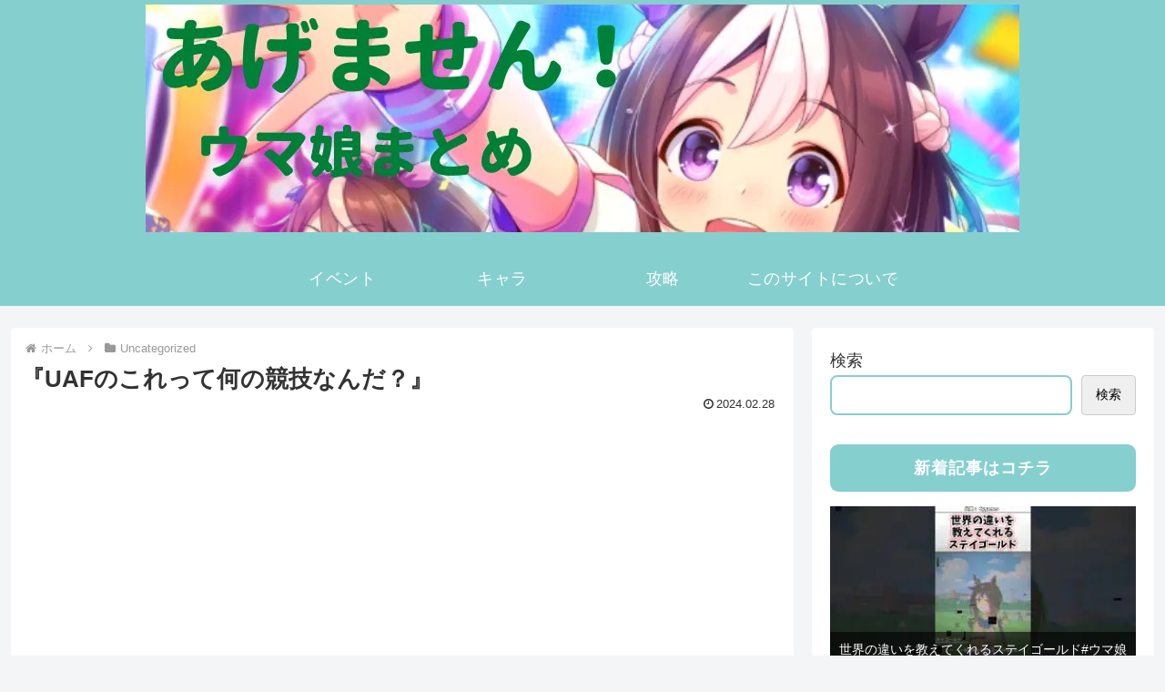

--- FILE ---
content_type: text/html; charset=utf-8
request_url: https://www.google.com/recaptcha/api2/aframe
body_size: 267
content:
<!DOCTYPE HTML><html><head><meta http-equiv="content-type" content="text/html; charset=UTF-8"></head><body><script nonce="EIjCHJfsrKpIGgxduqw1mA">/** Anti-fraud and anti-abuse applications only. See google.com/recaptcha */ try{var clients={'sodar':'https://pagead2.googlesyndication.com/pagead/sodar?'};window.addEventListener("message",function(a){try{if(a.source===window.parent){var b=JSON.parse(a.data);var c=clients[b['id']];if(c){var d=document.createElement('img');d.src=c+b['params']+'&rc='+(localStorage.getItem("rc::a")?sessionStorage.getItem("rc::b"):"");window.document.body.appendChild(d);sessionStorage.setItem("rc::e",parseInt(sessionStorage.getItem("rc::e")||0)+1);localStorage.setItem("rc::h",'1768856491584');}}}catch(b){}});window.parent.postMessage("_grecaptcha_ready", "*");}catch(b){}</script></body></html>

--- FILE ---
content_type: text/javascript; charset=UTF-8
request_url: https://blogroll.livedoor.net/348533/roll_data
body_size: 3823
content:
blogroll_write_feeds(348533, {"show_number":"0","show_per_category":"0","is_adult":"0","show_ad":"1","show_hm":"0","ad_type":"text","view_text":"entry","show_new":"0","last_reported_click_log_id":0,"title_charnum":"0","view_favicon":"0","view_hatena_bookmark":"0","last_force_sync":0,"categories":[],"show_md":"0","view_icon":"0","has_feed":"1","last_update_daily_log":0,"new_limit":"21600"}, [{"feed_title":"\u30a6\u30de\u5a18\u30d7\u30ea\u30c6\u30a3\u30fc\u30c0\u30fc\u30d3\u30fc\u30a2\u30f3\u30c6\u30caMAP","feed_id":"549063","entry_link":"https://umamusume.5chmap.com/?id=608339","entry_title":"\u3010\u30a6\u30de\u5a18\u3011\u3042\u3063\u2661\uff0848\u2103\uff09","entry_id":"343086540922","icon_path":"https://blogroll.livedoor.net/blogroll/icons/-common-/1.gif","sig":"95f27985a8","posted_at":"1768853707","created_at":"1768854353","category_id":"0"},{"feed_title":"\u30a6\u30de\u5a18\u307e\u3068\u3081\u30e9\u30f3\u30ad\u30f3\u30b0\u3000\u30d4\u30f3\u30af\u592a\u5ba2","feed_id":"559462","entry_link":"https://w-jp.com/umamusume/?p=917353","entry_title":"\u3010\u30a6\u30de\u5a18\u3011\u30ec\u30fc\u30b9\u5f8c\u306e\u30a6\u30de\u5a18\u3063\u3066\u6c57\u3068\u30d5\u30a7\u30ed\u30e2\u30f3\u3067\u3059\u3054\u3044\u3053\u3068\u306b\u306a\u3063\u3066\u305d\u3046\u3060\u3088\u306d\u2026\u3002","entry_id":"343086511406","icon_path":"https://blogroll.livedoor.net/blogroll/icons/-common-/1.gif","sig":"fb0857df0f","posted_at":"1768853062","created_at":"1768853492","category_id":"0"},{"feed_title":"\u30a6\u30de\u5a18\u307e\u3068\u3081\u30e9\u30f3\u30ad\u30f3\u30b0\u3000\u30d4\u30f3\u30af\u592a\u5ba2","feed_id":"559462","entry_link":"https://w-jp.com/umamusume/?p=917352","entry_title":"\u3010\u30a6\u30de\u5a18\u3011\u3082\u306f\u3084\u5c11\u5e74\u6f2b\u753b\u30af\u30a4\u30ba\u5927\u4f1a\u306a\u30ad\u30bb\u30ad\u30b7\u30ca\u30ea\u30aa","entry_id":"343086511407","icon_path":"https://blogroll.livedoor.net/blogroll/icons/-common-/1.gif","sig":"7e436a99cd","posted_at":"1768853060","created_at":"1768853492","category_id":"0"},{"feed_title":"\u30a6\u30de\u5a18 - NEW\u307e\u3068\u3081\u30b5\u30a4\u30c8\u30a2\u30f3\u30c6\u30ca\uff01","feed_id":"555852","entry_link":"https://newmatoan.com/?kt=%E3%82%A6%E3%83%9E%E5%A8%98&ku=https%3A%2F%2Fuma-log.net%2F4190814%2F&kid=696e8d9a0b3c7&sid=533","entry_title":"\u3010\u30a6\u30de\u5a18\u3011\u3042\u3063\u2661\uff0848\u2103\uff09","entry_id":"343086526451","icon_path":"https://blogroll.livedoor.net/blogroll/icons/-common-/1.gif","sig":"4e6e92194e","posted_at":"1768852860","created_at":"1768853962","category_id":"0"},{"feed_title":"UMA\u30a2\u30f3\u30c6\u30ca","feed_id":"551678","entry_link":"https://uma.atodeyo.com/archive.php?q=20260120050100#1d4d045720260120050100","entry_title":"\u3042\u3063\u2661\uff0848\u2103\uff09","entry_id":"343086510275","icon_path":"https://blogroll.livedoor.net/blogroll/icons/-common-/1.gif","sig":"d6edf8fe74","posted_at":"1768852860","created_at":"1768853462","category_id":"0"},{"feed_title":"\u30a6\u30de\u5a18\u307e\u3068\u3081\u30e9\u30f3\u30ad\u30f3\u30b0\u3000\u30d4\u30f3\u30af\u592a\u5ba2","feed_id":"559462","entry_link":"https://w-jp.com/umamusume/?p=917311","entry_title":"\u3010\u30a6\u30de\u5a18\u3011\u3053\u308c\u304c\u30b9\u30c6\u30de\u914d\u5408\u3068\u304b\u3044\u3046\u3084\u3064\u3067\u3059\u304b\u2026\uff1f","entry_id":"343086416399","icon_path":"https://blogroll.livedoor.net/blogroll/icons/-common-/1.gif","sig":"7bd19ea4cf","posted_at":"1768852702","created_at":"1768849900","category_id":"0"},{"feed_title":"\u30a6\u30de\u5a18\u30d7\u30ea\u30c6\u30a3\u30fc\u30c0\u30fc\u30d3\u30fc\u30a2\u30f3\u30c6\u30caMAP","feed_id":"549063","entry_link":"https://umamusume.5chmap.com/?id=608338","entry_title":"\u3010\u30a6\u30de\u5a18\u3011\u30ec\u30fc\u30b9\u5f8c\u306e\u30a6\u30de\u5a18\u3063\u3066\u6c57\u3068\u30d5\u30a7\u30ed\u30e2\u30f3\u3067\u3059\u3054\u3044\u3053\u3068\u306b\u306a\u3063\u3066\u305d\u3046\u3060\u3088\u306d\u2026\u3002","entry_id":"343086417822","icon_path":"https://blogroll.livedoor.net/blogroll/icons/-common-/1.gif","sig":"03c564e2fb","posted_at":"1768849747","created_at":"1768849944","category_id":"0"},{"feed_title":"UMA\u30a2\u30f3\u30c6\u30ca","feed_id":"551678","entry_link":"https://uma.atodeyo.com/archive.php?q=20260120040100#1d4d045720260120040100","entry_title":"\u30ec\u30fc\u30b9\u5f8c\u306e\u30a6\u30de\u5a18\u3063\u3066\u6c57\u3068\u30d5\u30a7\u30ed\u30e2\u30f3\u3067\u3059\u3054\u3044\u3053\u3068\u306b\u306a\u3063\u3066\u305d\u3046\u3060\u3088\u306d\u2026\u3002","entry_id":"343086416298","icon_path":"https://blogroll.livedoor.net/blogroll/icons/-common-/1.gif","sig":"566cbc8779","posted_at":"1768849260","created_at":"1768849896","category_id":"0"},{"feed_title":"\u307e\u3068\u3081\u30b2\u30fc\u30de\u30fc\u3000\u72d9\u3044\u4e2d","feed_id":"550550","entry_link":"https://umamusume.matomegamer.com/rssview/158504","entry_title":"\u3010\u60a9\u307f\u3011\u30ad\u30bf\u3061\u3083\u3093\u304b\u30bb\u30a4\u3061\u3083\u3093\u304b\u3069\u3063\u3061\u306b\u3057\u3088\u3046\u304b\u2026","entry_id":"342805038554","icon_path":"https://blogroll.livedoor.net/blogroll/icons/-common-/1.gif","sig":"574e889ccb","posted_at":"1754880606","created_at":"1754880823","category_id":"0"},{"feed_title":"\u307e\u3068\u3081\u30b2\u30fc\u30de\u30fc\u3000\u72d9\u3044\u4e2d","feed_id":"550550","entry_link":"https://umamusume.matomegamer.com/rssview/158503","entry_title":"\u3010\u8a71\u984c\u3011\u79cb\u30a6\u30de\u5a18\u3063\u3066\u5b9f\u306f\u304f\u308c\u308b\u5b50\u3059\u3054\u3044\u5c11\u306a\u3044\u3088\u306d","entry_id":"342803657295","icon_path":"https://blogroll.livedoor.net/blogroll/icons/-common-/1.gif","sig":"cfdfa1c20d","posted_at":"1754828408","created_at":"1754828613","category_id":"0"},{"feed_title":"\u30a6\u30de\u5a18\u307e\u3068\u3081\u30a2\u30f3\u30c6\u30ca\u3000\u3074\u308f\u308f\u72d9\u3044\u4e2d","feed_id":"574555","entry_link":"http://umantyu.antenam.jp/items/view/45148","entry_title":"\u3010\u60b2\u5831\u3011\u30b8\u30e3\u30f3\u30d7\u65b0\u9023\u8f09\u3001\u753b\u529b\u304c\u4f4e\u3059\u304e\u308b\u3068\u8a71\u984c\u306b","entry_id":"342792113915","icon_path":"https://blogroll.livedoor.net/blogroll/icons/-common-/1.gif","sig":"d534e48e68","posted_at":"1754440397","created_at":"1754406846","category_id":"0"},{"feed_title":"\u30a6\u30de\u5a18\u307e\u3068\u3081\u30a2\u30f3\u30c6\u30ca\u3000me\u72d9\u3044\u4e2d","feed_id":"568188","entry_link":"http://umamusu-me.antenam.jp/items/view/217903","entry_title":"\u3010\u8b70\u8ad6\u3011\u672c\u6765\u4f7f\u3044\u5206\u3051\u306f\u60f3\u5b9a\u3057\u3066\u305f\uff1f","entry_id":"342791134604","icon_path":"https://blogroll.livedoor.net/blogroll/icons/-common-/1.gif","sig":"db1fecfc94","posted_at":"1754440394","created_at":"1754363689","category_id":"0"},{"feed_title":"\u30a6\u30de\u5a18\u307e\u3068\u3081\u30a2\u30f3\u30c6\u30ca\u3000me\u72d9\u3044\u4e2d","feed_id":"568188","entry_link":"http://umamusu-me.antenam.jp/items/view/217904","entry_title":"\u3010\u76f8\u8ac7\u3011\u30d6\u30fc\u30b1\u3061\u3083\u3093\u3063\u3066\u3069\u3046\u3044\u3046\u5b50\u304b\u77e5\u3089\u306a\u3044\u3093\u3060\u3051\u3069","entry_id":"342792152974","icon_path":"https://blogroll.livedoor.net/blogroll/icons/-common-/1.gif","sig":"6b2d74edf4","posted_at":"1754437689","created_at":"1754407772","category_id":"0"},{"feed_title":"\u30a6\u30de\u5a18\u307e\u3068\u3081\u30a2\u30f3\u30c6\u30ca\u3000\u3074\u308f\u308f\u72d9\u3044\u4e2d","feed_id":"574555","entry_link":"http://umantyu.antenam.jp/items/view/45107","entry_title":"\u3010\u30a6\u30de\u5a18\u3011\u300c\u8ce22\u300d\u304c\u5f37\u3044\u3089\u3057\u3044","entry_id":"342791258475","icon_path":"https://blogroll.livedoor.net/blogroll/icons/-common-/1.gif","sig":"8193faf1fd","posted_at":"1754404410","created_at":"1754369085","category_id":"0"},{"feed_title":"\u30a6\u30de\u5a18 \u307e\u3068\u3081\u901f\u5831 \u2013 GameLeaks","feed_id":"567829","entry_link":"https://gameleaks.org/antenna/archives/479559","entry_title":"\u6700\u901f\u3067\u3001\u6700\u77ed\u3067\u3001\u307e\u3063\u3059\u3050\u306b\u3001\u4e00\u76f4\u7dda\u306b\u30c3\uff01","entry_id":"342502937675","icon_path":"https://blogroll.livedoor.net/blogroll/icons/-common-/1.gif","sig":"04e577435f","posted_at":"1747129883","created_at":"1747131100","category_id":"0"}], false, [{"text":"\u5e73\u7a4f\u304c\u5c11\u3057\u305a\u3064\u58ca\u308c\u3066\u3044\u304f\u5bb6\u65cf\u306e\u7269\u8a9e\u3002","url":"https://piccoma.com/web/product/195867","id":"60561"},{"text":"1420g\u306e\u5a18\u304c\u304f\u308c\u305f\u201c\u751f\u304d\u308b\u529b\u201d\u3002","url":"https://piccoma.com/web/product/195872","id":"60562"},{"text":"\u30d6\u30d6\u5bb6\u306e\u30c9\u30bf\u30d0\u30bf\u304c\u3001\u4eca\u65e5\u3082\u611b\u304a\u3057\u3044\uff01","url":"https://piccoma.com/web/product/195868","id":"60563"},{"text":"\u5171\u611f\u5fc5\u81f3\u306e\u201c\u65e5\u5e38\u4fee\u7f85\u5834\u201d\u77ed\u7de8\u96c6\uff01","url":"https://piccoma.com/web/product/195869","id":"60564"},{"text":"\u8eab\u8fd1\u3059\u304e\u308b\u201c\u5384\u4ecb\u306a\u4eba\u305f\u3061\u201d\u304c\u5927\u96c6\u5408\uff01","url":"https://piccoma.com/web/product/195870","id":"60565"},{"text":"\u5927\u5909\u3060\u3051\u3069\u5e78\u305b\u3002\u7b49\u8eab\u5927\u306e\u5b50\u80b2\u3066\u7269\u8a9e\u3002","url":"https://piccoma.com/web/product/195871","id":"60566"},{"text":"\u30be\u30c3\u3068\u3057\u3066\u3001\u307b\u308d\u308a\u3068\u3059\u308b\u5947\u5999\u306a\u7269\u8a9e\u3002","url":"https://piccoma.com/web/product/197414","id":"60567"},{"text":"\u201c\u5909\u308f\u308c\u306a\u3044\u79c1\u201d\u304c\u52d5\u304d\u51fa\u3059\u77ac\u9593\u306b\u51fa\u4f1a\u3046","url":"https://piccoma.com/web/product/197413","id":"60568"},{"text":"\u3010\u30de\u30f3\u30ac\u3011\u6d77\u5916\u75c5\u9662\u30c8\u30e9\u30d6\u30eb\u30d5\u30a1\u30a4\u30eb","url":"https://piccoma.com/web/product/199363","id":"60580"},{"text":"\u3010\u30de\u30f3\u30ac\u3011\u305c\u3093\u3076\u79c1\u304c\u4e2d\u5fc3","url":"https://piccoma.com/web/product/199847","id":"60581"},{"text":"\u3010\u30de\u30f3\u30ac\u3011\u30d0\u30e9\u30b7\u5c4b\u30c8\u30b7\u30e4\u306e\u6f2b\u753b\u30bb\u30ec\u30af\u30b7\u30e7\u30f3","url":"https://piccoma.com/web/product/199849","id":"60583"},{"text":"\u3010\u8aad\u8005\u30d7\u30ec\u30bc\u30f3\u30c8\u3042\u308a\uff01\u3011SNS\u30ea\u30dd\u30b9\u30c8\u30b3\u30f3\u30c6\u30b9\u30c8\u958b\u50ac\u4e2d\uff01","url":"https://livedoorblogstyle.jp/2026_New_Year_Contest","id":"60584"},{"text":"\u4e09\u5341\u8def\u5973\u5b50\u306e\u4ed5\u4e8b\u3068\u604b\u3001\u305d\u306e\u5148\u306b\u3042\u3063\u305f\u672c\u97f3","url":"https://piccoma.com/web/product/198155","id":"60585"},{"text":"\u4e0d\u5668\u7528\u306a\u4e8c\u4eba\u304c\u8fbf\u308a\u7740\u3044\u305f\u3001\u5207\u306a\u304f\u6e29\u304b\u3044\u604b\u7269\u8a9e","url":"https://piccoma.com/web/product/198155","id":"60586"},{"text":"\u5148\u8f29\u3068\u5f8c\u8f29\u3001\u8ddd\u96e2\u304c\u5909\u308f\u3063\u305f\u65e5\u304b\u3089\u59cb\u307e\u308b\u604b","url":"https://piccoma.com/web/product/198155","id":"60587"},{"text":"\u6210\u9577\u306e\u5148\u3067\u6c17\u3065\u3044\u305f\u60f3\u3044\u3001\u4e0d\u5668\u7528\u306a\u5927\u4eba\u306e\u604b","url":"https://piccoma.com/web/product/198155","id":"60588"},{"text":"\u4e09\u5341\u8def\u5973\u5b50\u00d7\u5f8c\u8f29\u7537\u5b50\u3001\u8fd1\u3065\u304f\u5fc3\u3068\u3059\u308c\u9055\u3044","url":"https://piccoma.com/web/product/198155","id":"60589"},{"text":"\u305d\u308c\u306f\u7d14\u611b\u304b\u3001\u305d\u308c\u3068\u3082\u30b9\u30c8\u30fc\u30ab\u30fc\u7591\u60d1\u304b","url":"https://piccoma.com/web/product/199848","id":"60590"},{"text":"\u723d\u3084\u304b\u9752\u5e74\u306b\u5fcd\u3073\u5bc4\u308b\u30b9\u30c8\u30fc\u30ab\u30fc\u7591\u60d1","url":"https://piccoma.com/web/product/199848","id":"60591"},{"text":"\u604b\u306f\u7591\u60d1\u306b\u67d3\u307e\u308a\u3001\u72c2\u6c17\u3078\u5909\u308f\u308b","url":"https://piccoma.com/web/product/199848","id":"60592"},{"text":"\u597d\u9752\u5e74\u306e\u7247\u601d\u3044\u304c\u58ca\u308c\u3066\u3044\u304f\u307e\u3067","url":"https://piccoma.com/web/product/199848","id":"60593"},{"text":"\u305a\u3063\u3068\u597d\u304d\u3002\u4ffa\u306f\u30b9\u30c8\u30fc\u30ab\u30fc\u306a\u3093\u304b\u3058\u3083\u306a\u3044\u3002","url":"https://piccoma.com/web/product/199848","id":"60594"},{"text":"\u59bb\u304c\u5acc\u3059\u304e\u3066\u58ca\u308c\u3066\u3044\u3063\u305f\u3001\u3042\u308b\u592b\u306e\u73fe\u5b9f","url":"https://piccoma.com/web/product/200152","id":"60595"},{"text":"\u592b\u5a66\u306a\u306e\u306b\u3001\u5fc3\u304c\u4e00\u756a\u9060\u304b\u3063\u305f\u65e5\u3005","url":"https://piccoma.com/web/product/200152","id":"60596"},{"text":"\u5c0f\u3055\u306a\u3059\u308c\u9055\u3044\u304c\u3001\u592b\u3092\u8ffd\u3044\u8a70\u3081\u3066\u3044\u304f","url":"https://piccoma.com/web/product/200152","id":"60597"},{"text":"\u7d50\u5a5a\u751f\u6d3b\u306e\u300c\u5f53\u305f\u308a\u524d\u300d\u304c\u58ca\u308c\u308b\u77ac\u9593","url":"https://piccoma.com/web/product/200152","id":"60598"},{"text":"\u59bb\u3068\u306e\u751f\u6d3b\u304c\u3001\u592b\u3092\u3046\u3064\u3078\u8ffd\u3044\u8fbc\u3093\u3060\u73fe\u5b9f","url":"https://piccoma.com/web/product/200152","id":"60599"},{"text":"\u305c\u3093\u3076\u79c1\u304c\u4e2d\u5fc3\u3001\u305d\u3046\u601d\u3063\u305f\u77ac\u9593\u304b\u3089\u6b6a\u307f\u51fa\u3059","url":"https://piccoma.com/web/product/199847","id":"60600"},{"text":"\u60a9\u3093\u3067\u3044\u308b\u306e\u306f\u79c1\u3060\u3051\uff1f\u592b\u3068\u306e\u8ddd\u96e2","url":"https://piccoma.com/web/product/199847","id":"60601"},{"text":"\u77e5\u3089\u306a\u3044\u571f\u5730\u3067\u3001\u4e3b\u5a66\u306f\u5b64\u72ec\u306b\u306a\u308b","url":"https://piccoma.com/web/product/199847","id":"60602"},{"text":"\u305c\u3093\u3076\u79c1\u304c\u4e2d\u5fc3\u3001\u305d\u3046\u601d\u308f\u308c\u305f\u304f\u306a\u3044\u306e\u306b","url":"https://piccoma.com/web/product/199847","id":"60603"},{"text":"\u5206\u304b\u308a\u5408\u3048\u3066\u3044\u308b\u306f\u305a\u306e\u592b\u304c\u3001\u4e00\u756a\u9060\u3044","url":"https://piccoma.com/web/product/199847","id":"60604"}]);

--- FILE ---
content_type: text/javascript; charset=UTF-8
request_url: https://blogroll.livedoor.net/348534/roll_data
body_size: 4118
content:
blogroll_write_feeds(348534, {"show_number":"0","show_per_category":"0","is_adult":"0","show_ad":"1","show_hm":"0","ad_type":"text","view_text":"entry","show_new":"0","last_reported_click_log_id":0,"title_charnum":"0","view_favicon":"0","view_hatena_bookmark":"0","last_force_sync":0,"categories":[],"show_md":"0","view_icon":"0","has_feed":"1","last_update_daily_log":0,"new_limit":"21600"}, [{"feed_title":"anaguro - \u30b2\u30fc\u30e0","feed_id":"546544","entry_link":"https://anaguro.yanen.org/index.cgi?pkup=1306&hint=1768476921","entry_title":"\u9006\u8ee2\u88c1\u5224\u306e\u30b5\u30a4\u30d0\u30f3\u30c1\u30e7\u300c\u7121\u7f6a\u3068\u3044\u3046\u6c7a\u5b9a\u7684\u306a\u8a3c\u62e0\u3092\u793a\u3057\u3066\u304f\u3060\u3055\u3044\uff01\u300d","entry_id":"343086563737","icon_path":"https://blogroll.livedoor.net/blogroll/icons/-common-/1.gif","sig":"ff5912bdc0","posted_at":"1768854601","created_at":"1768855042","category_id":"0"},{"feed_title":"\u306d\u3089\u30fc\u30a2\u30f3\u30c6\u30ca (\u30b2\u30fc\u30e0)","feed_id":"548407","entry_link":"https://2channeler.com/pick.cgi?code=2097&cate=60&date=1768562700","entry_title":"\u3010\u30df\u30ea\u30b7\u30bf\u3011\u6b21\u56de1/18(\u65e5)15:00~\u306e\u30ac\u30b7\u30e3\u306f\u30de\u30f3\u30b9\u30ea\u30fc\u30fb\u30aa\u30eb\u30bf\u30ca\u30c6\u30a3\u30d6 [EVOLVE]\u30ac\u30b7\u30e3\uff08\u9650\u5b9aSSR\uff09\u300e\u8429\u539f\u96ea\u6b69\u300f\u300e\u685c\u5b88\u6b4c\u7e54\u300f","entry_id":"343086558646","icon_path":"https://blogroll.livedoor.net/blogroll/icons/-common-/1.gif","sig":"04c7799d82","posted_at":"1768854301","created_at":"1768854907","category_id":"0"},{"feed_title":"\u30ac\u30c3\u3066\u306a\uff01","feed_id":"570043","entry_link":"https://ga-t.net/rss/anime/105984182?c=umamusume","entry_title":"\u3010\u30a6\u30de\u5a18\u3011\u30e8\u30c9\u30d0\u30b7\u3067\u3046\u307e\u3074\u3087\u3044\u3000\u3053\u308c\u306f\u77e5\u3063\u3066\u308b\u3084\u3064\u304c\u3084\u3063\u3066\u308b\u306a","entry_id":"343086540776","icon_path":"https://blogroll.livedoor.net/blogroll/icons/-common-/1.gif","sig":"fb769a82aa","posted_at":"1768853764","created_at":"1768854350","category_id":"0"},{"feed_title":"\u30a6\u30de\u5a18\u307e\u3068\u3081\u30e9\u30f3\u30ad\u30f3\u30b0\u3000\u30d4\u30f3\u30af\u592a\u5ba2","feed_id":"559462","entry_link":"https://w-jp.com/umamusume/?p=917353","entry_title":"\u3010\u30a6\u30de\u5a18\u3011\u30ec\u30fc\u30b9\u5f8c\u306e\u30a6\u30de\u5a18\u3063\u3066\u6c57\u3068\u30d5\u30a7\u30ed\u30e2\u30f3\u3067\u3059\u3054\u3044\u3053\u3068\u306b\u306a\u3063\u3066\u305d\u3046\u3060\u3088\u306d\u2026\u3002","entry_id":"343086511406","icon_path":"https://blogroll.livedoor.net/blogroll/icons/-common-/1.gif","sig":"fb0857df0f","posted_at":"1768853062","created_at":"1768853492","category_id":"0"},{"feed_title":"\u30a6\u30de\u5a18\u307e\u3068\u3081\u901f\u5831\u30a2\u30f3\u30c6\u30ca","feed_id":"573224","entry_link":"https://umamusume.game-finger.com/archives/43528","entry_title":"\u4e16\u754c\u306e\u9055\u3044\u3092\u6559\u3048\u3066\u304f\u308c\u308b\u30b9\u30c6\u30a4\u30b4\u30fc\u30eb\u30c9#\u30a6\u30de\u5a18","entry_id":"343086484514","icon_path":"https://blogroll.livedoor.net/blogroll/icons/-common-/1.gif","sig":"3edab91d47","posted_at":"1768852862","created_at":"1768852728","category_id":"0"},{"feed_title":"\u30a6\u30de\u5a18\u30a2\u30f3\u30c6\u30ca","feed_id":"559617","entry_link":"https://umamusume.nanj-antenna.net/20260120-566858/","entry_title":"\u3010\u30a6\u30de\u5a18\u3011\u30ec\u30fc\u30b9\u5f8c\u306e\u30a6\u30de\u5a18\u3063\u3066\u6c57\u3068\u30d5\u30a7\u30ed\u30e2\u30f3\u3067\u3059\u3054\u3044\u3053\u3068\u306b\u306a\u3063\u3066\u305d\u3046\u3060\u3088\u306d\u2026\u3002","entry_id":"343086480342","icon_path":"https://blogroll.livedoor.net/blogroll/icons/-common-/1.gif","sig":"eda8ce74fc","posted_at":"1768849260","created_at":"1768852602","category_id":"0"},{"feed_title":"\u304a\u307e\u3068\u3081\u30a2\u30f3\u30c6\u30ca","feed_id":"573477","entry_link":"https://m-ant.net/?archives=1215896&c=7","entry_title":"\u3010\u30c8\u30ea\u30c3\u30ab\u30eb\u3011\u30c8\u30ea\u30c3\u30ab\u30eb\u2026\u914d\u616eS\u306b\u306a\u308a\u305f\u3044\u2026","entry_id":"343086253387","icon_path":"https://blogroll.livedoor.net/blogroll/icons/-common-/1.gif","sig":"76d7380882","posted_at":"1768841815","created_at":"1768844261","category_id":"0"},{"feed_title":"\u6afb\u574246\u307e\u3068\u3081\u3061\u3083\u3093\u306d\u308b","feed_id":"576997","entry_link":"https://keyakizaka46ch.jp/archives/289669","entry_title":"\u4e45\u4fdd\u53f2\u7dd2\u91cc\u300eLIFE!\u300f\u521d\u53c2\u52a0\u3000\u5927\u821e\u53f0\u306b\u6311\u3080\u300c\u6bbb\u3092\u3084\u3076\u308c\u308b\u3088\u3046\u306b\u9811\u5f35\u308a\u307e\u3059\uff01\u300d\u3010\u30b3\u30e1\u30f3\u30c8\u5168\u6587\u3011","entry_id":"343086137017","icon_path":"https://blogroll.livedoor.net/blogroll/icons/-common-/1.gif","sig":"0cfb68134e","posted_at":"1768838765","created_at":"1768839267","category_id":"0"},{"feed_title":"\u30a6\u30de\u5a18 - GG!\u30a2\u30f3\u30c6\u30ca","feed_id":"553091","entry_link":"https://umamusu.ggantenna.com/?link_id=kVPv1Mza","entry_title":"\u3010\u30a6\u30de\u5a18\u3011\u30ad\u30bb\u30ad\u306e\u30ac\u30c1\u30e3\uff06\u30b9\u30c8\u30fc\u30ea\u30fc\u3092\u521d\u898b\u3067\u697d\u3057\u3080\u914d\u4fe1\u3010\u524d\u7de8\u3011","entry_id":"343086422472","icon_path":"https://blogroll.livedoor.net/blogroll/icons/-common-/1.gif","sig":"8935968ff6","posted_at":"1768817210","created_at":"1768850105","category_id":"0"},{"feed_title":"\u30a6\u30db\u30a6\u30db\u3042\u3093\u3066\u306a - \u30a2\u30cb\u30b2","feed_id":"176578","entry_link":"http://uhouho2ch.com/20241206/bfd65058a717a662aba0720f3fc2dad6.html","entry_title":"\u30cb\u30eb\u30d5\u30a1\u3076\u308a\u306b\u30b9\u30d1\u30ed\u30dc30\u3084\u3063\u3066\u308b\u3051\u3069\u5927\u5206\u5909\u308f\u3063\u305f\u306d","entry_id":"341865274101","icon_path":"https://blogroll.livedoor.net/blogroll/icons/-common-/1.gif","sig":"57555dd0b1","posted_at":"1733413234","created_at":"1733413508","category_id":"0"},{"feed_title":"\u307e\u3068\u3081\u30c1\u30a7\u30c3\u30ab\u30fc","feed_id":"534343","entry_link":"https://matomechecker.net/","entry_title":"\u307e\u3068\u3081\u30c1\u30a7\u30c3\u30ab\u30fc\u306f\u9589\u9396\u3057\u307e\u3057\u305f\u3002RSS\u306e\u89e3\u9664\u3092\u304a\u9858\u3044\u3057\u307e\u3059\u3002","entry_id":"341562781201","icon_path":"https://blogroll.livedoor.net/blogroll/icons/-common-/1.gif","sig":"b90e392563","posted_at":"1727647200","created_at":"1727647558","category_id":"0"},{"feed_title":"2chnavi\u3000\u30b2\u30fc\u30e0\u306e\u65b0\u7740\u8a18\u4e8b","feed_id":"184912","entry_link":"https://zatta-matome-lena.link-seo.org/?p=1782","entry_title":"\u3010\u753b\u50cf\u3011\u4e2d\u56fd\u3067\u72ac\u8089\u796d\u308a\u304c\u958b\u50ac ??\u30a4\u30c3\u30cc\u304c\u305f\u304f\u3055\u3093\u98df\u3079\u3089\u308c\u308b","entry_id":"292670038243","icon_path":"https://blogroll.livedoor.net/blogroll/icons/-common-/1.gif","sig":"04602007c6","posted_at":"0","created_at":"0","category_id":"0"}], false, [{"text":"\u5e73\u7a4f\u304c\u5c11\u3057\u305a\u3064\u58ca\u308c\u3066\u3044\u304f\u5bb6\u65cf\u306e\u7269\u8a9e\u3002","url":"https://piccoma.com/web/product/195867","id":"60561"},{"text":"1420g\u306e\u5a18\u304c\u304f\u308c\u305f\u201c\u751f\u304d\u308b\u529b\u201d\u3002","url":"https://piccoma.com/web/product/195872","id":"60562"},{"text":"\u30d6\u30d6\u5bb6\u306e\u30c9\u30bf\u30d0\u30bf\u304c\u3001\u4eca\u65e5\u3082\u611b\u304a\u3057\u3044\uff01","url":"https://piccoma.com/web/product/195868","id":"60563"},{"text":"\u5171\u611f\u5fc5\u81f3\u306e\u201c\u65e5\u5e38\u4fee\u7f85\u5834\u201d\u77ed\u7de8\u96c6\uff01","url":"https://piccoma.com/web/product/195869","id":"60564"},{"text":"\u8eab\u8fd1\u3059\u304e\u308b\u201c\u5384\u4ecb\u306a\u4eba\u305f\u3061\u201d\u304c\u5927\u96c6\u5408\uff01","url":"https://piccoma.com/web/product/195870","id":"60565"},{"text":"\u5927\u5909\u3060\u3051\u3069\u5e78\u305b\u3002\u7b49\u8eab\u5927\u306e\u5b50\u80b2\u3066\u7269\u8a9e\u3002","url":"https://piccoma.com/web/product/195871","id":"60566"},{"text":"\u30be\u30c3\u3068\u3057\u3066\u3001\u307b\u308d\u308a\u3068\u3059\u308b\u5947\u5999\u306a\u7269\u8a9e\u3002","url":"https://piccoma.com/web/product/197414","id":"60567"},{"text":"\u201c\u5909\u308f\u308c\u306a\u3044\u79c1\u201d\u304c\u52d5\u304d\u51fa\u3059\u77ac\u9593\u306b\u51fa\u4f1a\u3046","url":"https://piccoma.com/web/product/197413","id":"60568"},{"text":"\u3010\u30de\u30f3\u30ac\u3011\u6d77\u5916\u75c5\u9662\u30c8\u30e9\u30d6\u30eb\u30d5\u30a1\u30a4\u30eb","url":"https://piccoma.com/web/product/199363","id":"60580"},{"text":"\u3010\u30de\u30f3\u30ac\u3011\u305c\u3093\u3076\u79c1\u304c\u4e2d\u5fc3","url":"https://piccoma.com/web/product/199847","id":"60581"},{"text":"\u3010\u30de\u30f3\u30ac\u3011\u30d0\u30e9\u30b7\u5c4b\u30c8\u30b7\u30e4\u306e\u6f2b\u753b\u30bb\u30ec\u30af\u30b7\u30e7\u30f3","url":"https://piccoma.com/web/product/199849","id":"60583"},{"text":"\u3010\u8aad\u8005\u30d7\u30ec\u30bc\u30f3\u30c8\u3042\u308a\uff01\u3011SNS\u30ea\u30dd\u30b9\u30c8\u30b3\u30f3\u30c6\u30b9\u30c8\u958b\u50ac\u4e2d\uff01","url":"https://livedoorblogstyle.jp/2026_New_Year_Contest","id":"60584"},{"text":"\u4e09\u5341\u8def\u5973\u5b50\u306e\u4ed5\u4e8b\u3068\u604b\u3001\u305d\u306e\u5148\u306b\u3042\u3063\u305f\u672c\u97f3","url":"https://piccoma.com/web/product/198155","id":"60585"},{"text":"\u4e0d\u5668\u7528\u306a\u4e8c\u4eba\u304c\u8fbf\u308a\u7740\u3044\u305f\u3001\u5207\u306a\u304f\u6e29\u304b\u3044\u604b\u7269\u8a9e","url":"https://piccoma.com/web/product/198155","id":"60586"},{"text":"\u5148\u8f29\u3068\u5f8c\u8f29\u3001\u8ddd\u96e2\u304c\u5909\u308f\u3063\u305f\u65e5\u304b\u3089\u59cb\u307e\u308b\u604b","url":"https://piccoma.com/web/product/198155","id":"60587"},{"text":"\u6210\u9577\u306e\u5148\u3067\u6c17\u3065\u3044\u305f\u60f3\u3044\u3001\u4e0d\u5668\u7528\u306a\u5927\u4eba\u306e\u604b","url":"https://piccoma.com/web/product/198155","id":"60588"},{"text":"\u4e09\u5341\u8def\u5973\u5b50\u00d7\u5f8c\u8f29\u7537\u5b50\u3001\u8fd1\u3065\u304f\u5fc3\u3068\u3059\u308c\u9055\u3044","url":"https://piccoma.com/web/product/198155","id":"60589"},{"text":"\u305d\u308c\u306f\u7d14\u611b\u304b\u3001\u305d\u308c\u3068\u3082\u30b9\u30c8\u30fc\u30ab\u30fc\u7591\u60d1\u304b","url":"https://piccoma.com/web/product/199848","id":"60590"},{"text":"\u723d\u3084\u304b\u9752\u5e74\u306b\u5fcd\u3073\u5bc4\u308b\u30b9\u30c8\u30fc\u30ab\u30fc\u7591\u60d1","url":"https://piccoma.com/web/product/199848","id":"60591"},{"text":"\u604b\u306f\u7591\u60d1\u306b\u67d3\u307e\u308a\u3001\u72c2\u6c17\u3078\u5909\u308f\u308b","url":"https://piccoma.com/web/product/199848","id":"60592"},{"text":"\u597d\u9752\u5e74\u306e\u7247\u601d\u3044\u304c\u58ca\u308c\u3066\u3044\u304f\u307e\u3067","url":"https://piccoma.com/web/product/199848","id":"60593"},{"text":"\u305a\u3063\u3068\u597d\u304d\u3002\u4ffa\u306f\u30b9\u30c8\u30fc\u30ab\u30fc\u306a\u3093\u304b\u3058\u3083\u306a\u3044\u3002","url":"https://piccoma.com/web/product/199848","id":"60594"},{"text":"\u59bb\u304c\u5acc\u3059\u304e\u3066\u58ca\u308c\u3066\u3044\u3063\u305f\u3001\u3042\u308b\u592b\u306e\u73fe\u5b9f","url":"https://piccoma.com/web/product/200152","id":"60595"},{"text":"\u592b\u5a66\u306a\u306e\u306b\u3001\u5fc3\u304c\u4e00\u756a\u9060\u304b\u3063\u305f\u65e5\u3005","url":"https://piccoma.com/web/product/200152","id":"60596"},{"text":"\u5c0f\u3055\u306a\u3059\u308c\u9055\u3044\u304c\u3001\u592b\u3092\u8ffd\u3044\u8a70\u3081\u3066\u3044\u304f","url":"https://piccoma.com/web/product/200152","id":"60597"},{"text":"\u7d50\u5a5a\u751f\u6d3b\u306e\u300c\u5f53\u305f\u308a\u524d\u300d\u304c\u58ca\u308c\u308b\u77ac\u9593","url":"https://piccoma.com/web/product/200152","id":"60598"},{"text":"\u59bb\u3068\u306e\u751f\u6d3b\u304c\u3001\u592b\u3092\u3046\u3064\u3078\u8ffd\u3044\u8fbc\u3093\u3060\u73fe\u5b9f","url":"https://piccoma.com/web/product/200152","id":"60599"},{"text":"\u305c\u3093\u3076\u79c1\u304c\u4e2d\u5fc3\u3001\u305d\u3046\u601d\u3063\u305f\u77ac\u9593\u304b\u3089\u6b6a\u307f\u51fa\u3059","url":"https://piccoma.com/web/product/199847","id":"60600"},{"text":"\u60a9\u3093\u3067\u3044\u308b\u306e\u306f\u79c1\u3060\u3051\uff1f\u592b\u3068\u306e\u8ddd\u96e2","url":"https://piccoma.com/web/product/199847","id":"60601"},{"text":"\u77e5\u3089\u306a\u3044\u571f\u5730\u3067\u3001\u4e3b\u5a66\u306f\u5b64\u72ec\u306b\u306a\u308b","url":"https://piccoma.com/web/product/199847","id":"60602"},{"text":"\u305c\u3093\u3076\u79c1\u304c\u4e2d\u5fc3\u3001\u305d\u3046\u601d\u308f\u308c\u305f\u304f\u306a\u3044\u306e\u306b","url":"https://piccoma.com/web/product/199847","id":"60603"},{"text":"\u5206\u304b\u308a\u5408\u3048\u3066\u3044\u308b\u306f\u305a\u306e\u592b\u304c\u3001\u4e00\u756a\u9060\u3044","url":"https://piccoma.com/web/product/199847","id":"60604"}]);

--- FILE ---
content_type: text/javascript; charset=utf-8
request_url: https://imgrss.com/pbanner/co_2131.js
body_size: 8052
content:
/* (C) 2023 imgrss.com Update:01/20 05:51 */if (typeof pbanner_max_view == 'undefined') {pbanner_max_view = 8;}if ((pbanner_max_view < 1) || (pbanner_max_view > 20)) {pbanner_max_view = 8;}if (typeof pbanner_noimg_skip == 'undefined') {pbanner_noimg_skip = 1;}if (typeof pbanner_order_limit == 'undefined') {pbanner_order_limit = 0;} else {if (pbanner_order_limit < pbanner_max_view) {pbanner_order_limit = pbanner_max_view;}}if (typeof pbanner_random == 'undefined') {pbanner_random = 1;}if (typeof pbanner_sort == 'undefined') {pbanner_sort = 0;}if (typeof pbanner_img_height == 'undefined') {pbanner_img_height = 150;}if (!Number(pbanner_img_height)) {pbanner_img_height = 150;}if ((pbanner_img_height < 60) || (pbanner_img_height > 600)) {pbanner_img_height = 150;}if (typeof pbanner_img_width == 'undefined') {pbanner_img_width = 175;}if (!Number(pbanner_img_width)) {pbanner_img_width = 175;}if ((pbanner_img_width < 60) || (pbanner_img_width > 600)) {pbanner_img_width = 175;}Pbanner_View();function Pbanner_View() {const noimage_uri = '//imgrss.com/img/noimage.png';const jump_uri = '//2channeler.com/pick.cgi';let shadow_height = 60;let font_size = 13;let line_height = 20;if (pbanner_img_height >= 250) {shadow_height = 80;font_size = 17;line_height = 29;} else if (pbanner_img_height >= 225) {shadow_height = 70;font_size = 15;line_height = 24;} else if (pbanner_img_height >= 200) {shadow_height = 70;font_size = 14;line_height = 24;} else if (pbanner_img_height >= 175) {shadow_height = 65;line_height = 22;}let shadow_top = pbanner_img_height - shadow_height;let base = '<div style="margin:2px;padding:0px;height:<CHANGE=IMG_HEIGHT>px;width:<CHANGE=IMG_WIDTH>px;border:none;border-radius:5px;overflow:hidden;flex-grow:1;" onMouseOver="this.style.opacity=0.7" onMouseOut="this.style.opacity=1"><a href="<CHANGE=JUMP_URI>" title="<CHANGE=TITLE>" target="_blank" style="background-image:url(<CHANGE=IMG_URI>);background-position:center;background-size:cover;display:block;width:100%;height:100%;margin:0px;padding:0px;color:white;text-decoration:none;text-shadow:1px 1px #333,1px -1px #333,-1px 1px #333,-1px -1px #333;"><div style="position:relative;top:<CHANGE=SHADOW_TOP>px;left:0px;height:<CHANGE=SHADOW_HEIGHT>px;background:linear-gradient(rgba(0,0,0,0),rgba(0,0,0,0.9));margin:0px;font-size:<CHANGE=FONT_SIZE>px;font-weight:bold;line-height:<CHANGE=LINE_HEIGHT>px;word-break:break-all;overflow:hidden;"><div style="padding:18px 4px 0px;"><CHANGE=TITLE></div></div></a></div>';base = base.replace('<CHANGE=IMG_HEIGHT>',pbanner_img_height);base = base.replace('<CHANGE=IMG_WIDTH>',pbanner_img_width);base = base.replace('<CHANGE=SHADOW_TOP>',shadow_top);base = base.replace('<CHANGE=SHADOW_HEIGHT>',shadow_height);base = base.replace('<CHANGE=FONT_SIZE>',font_size);base = base.replace('<CHANGE=LINE_HEIGHT>',line_height);let items = [['2131','1768836677','60','キセキ/１月セレクトピックアップ【ウマ娘/新ガチャ評価/作画5.8h/編集4.5h】',36,'https://agemasen.com/wp-content/uploads/2026/01/mqdefault-500.jpg'],['2131','1768835477','60','【ウマ娘】メインストーリー ジャパンカップ (キセキ追加ver) ムービーシーン【ウマ娘プリティーダービー】',37,'https://agemasen.com/wp-content/uploads/2026/01/mqdefault-499.jpg'],['2131','1768834277','60','世界の違いを教えてくれるステイゴールド#ウマ娘',38,'https://agemasen.com/wp-content/uploads/2026/01/mqdefault-498.jpg'],['2131','1768833077','60','【ウマ娘】引くべき？キセキ性能解説！新ガチャ全評価/新ウマ娘/デルマー【長距離 ウマ娘 ウマ娘プリティーダービー Umamusume LoH ステイゴールド 性能解説 チャンミ 有馬記念',39,'https://agemasen.com/wp-content/uploads/2026/01/mqdefault-497.jpg'],['2131','1768831877','60','【ウマ娘】逃げの救世主になるか?新ガチャ引くべきか性能評価!!特殊進化の&quot;キセキ&quot;逃げ大逃げ差しで運用可能!?セレクトピックアップ今欲しいサポカあるが…/固有/進化/イベント/切れ者無し【性能評価】',40,'https://agemasen.com/wp-content/uploads/2026/01/mqdefault-496.jpg'],['2131','1768830677','60','PAKA NEWS！？ウマ娘の新CMが面白すぎる件',41,'https://agemasen.com/wp-content/uploads/2026/01/mqdefault-495.jpg'],['2131','1768818062','60','キセキがクロノ級ぶっ壊れキャラ!!無課金でも引くべきか性能解説【ウマ娘 新シナリオ ゆこま温泉郷】',42,'https://agemasen.com/wp-content/uploads/2026/01/mqdefault-494.jpg'],['2131','1768816862','60','I Like My RDR Taiki Shuttle!',43,'https://agemasen.com/wp-content/uploads/2026/01/mqdefault-493.jpg'],['2131','1768814162','60','ウマ娘『人権！？キセキ、性能がぶっ壊れすぎると話題に！？』',44,'https://agemasen.com/wp-content/uploads/2026/01/mqdefault-492.jpg'],['2131','1768806079','60','【あっキセキぃ】新規ウマ娘キセキの実装決定に驚くおにい',45,'https://agemasen.com/wp-content/uploads/2026/01/mqdefault-491.jpg'],['2131','1768802479','60','【競馬】武豊の怖いくらい凄いところを教えて！#Shorts',46,'https://agemasen.com/wp-content/uploads/2026/01/mqdefault-490.jpg'],['2131','1768798879','60','お前は何を言ってるんだ… #shorts #ウマ娘',47,'https://agemasen.com/wp-content/uploads/2026/01/mqdefault-489.jpg'],['2131','1768795279','60','THIRD MARVELOUS SUNDAY OF THE YEAR',48,'https://agemasen.com/wp-content/uploads/2026/01/mqdefault-488.jpg'],['2131','1768793479','60','【ウマ娘SS】バブルガムフェローに夜のお店に行ったことを自白する',4,'https://agemasen.com/wp-content/uploads/2026/01/mqdefault-487.jpg'],['2131','1768791679','60','【競馬】来年は日本ダービージョッキーになるのか？#Shorts',13,'https://agemasen.com/wp-content/uploads/2026/01/mqdefault-486.jpg'],['2131','1768789879','60','【ウマ娘】ドリームウミウシやドリームゴンズイを凌駕するキモさのドリームナメクジと化したドリームジャーニーに対処するためトレーナーとともに固有結界を展開し最終的に塩を撒くことで事なきを得るオルフェーヴル',14,'https://agemasen.com/wp-content/uploads/2026/01/mqdefault-485.jpg'],['2131','1768788079','60','【ウマ娘SS】迷子のドットさん、トレーナー母に拾われる',49,'https://agemasen.com/wp-content/uploads/2026/01/mqdefault-484.jpg'],['2131','1768782679','60','私の全力受け止めて（ウマ娘-ヒシアケボノ）',50,'https://agemasen.com/wp-content/uploads/2026/01/mqdefault-483.jpg'],['2131','1768777279','60','【競馬】凄すぎて別称がついてるレースを教えて！#Shorts',51,'https://agemasen.com/wp-content/uploads/2026/01/mqdefault-482.jpg'],['2131','1768750292','60','恋するウマ娘15人に『トレーナーにされたい100点のプロポーズ』を聞いた結果…',52,'https://agemasen.com/wp-content/uploads/2026/01/mqdefault-481.jpg'],['2131','1768749092','60','【ウマ娘】爆速実装『キセキ』これ結構強くないか！？セレクトピックアップは周年/バレンタイン前に引くべきか？',53,'https://agemasen.com/wp-content/uploads/2026/01/mqdefault-480.jpg'],['2131','1768747892','60','99%の🇯🇵人が知らないウマ娘声優の再現度MAXに海外腹筋崩壊',15,'https://agemasen.com/wp-content/uploads/2026/01/mqdefault-479.jpg'],['2131','1768746692','60','【ウマ娘】早すぎる実装!?新ガチャ最新情報まとめ！&quot;キセキ&quot;実装！逃げでも差しでも活躍できる性能に？セレクトピックアップ簡単解説！引くべきか/バブル最終判断/評価/固有・覚醒【ガチャ告知】',54,'https://agemasen.com/wp-content/uploads/2026/01/mqdefault-478.jpg'],['2131','1768745492','60','【ウマ娘】不良モブウマ娘ワイ『かけっこ頑張りま～すぎゃははwww』→担当トレがついた結果…',55,'https://agemasen.com/wp-content/uploads/2026/01/mqdefault-477.jpg'],['2131','1768744292','60','新ウマ娘「キセキ」突然の実装キター！！',56,'https://agemasen.com/wp-content/uploads/2026/01/mqdefault-476.jpg'],['2131','1768737074','60','あれっ？音が出なーい！（ウマ娘-サトノダイヤモンド）',57,'https://agemasen.com/wp-content/uploads/2026/01/mqdefault-475.jpg'],['2131','1768735874','60','キャバクラにハマるシュヴァルグラン',58,'https://agemasen.com/wp-content/uploads/2026/01/mqdefault-474.jpg'],['2131','1768734674','60','『トレーナーがよそよそしいラヴズとクロノ』',59,'https://agemasen.com/wp-content/uploads/2026/01/mqdefault-473.jpg'],['2131','1768733474','60','【緊急】まさかのキセキ実装！みんなは予想できた？新ガチャ評価/新ウマ娘【長距離 ウマ娘 ウマ娘プリティーダービー Umamusume LoH ステイゴールド 性能解説 チャンミ 有馬記念',60,'https://agemasen.com/wp-content/uploads/2026/01/mqdefault-472.jpg'],['2131','1768732274','60','【ウマ娘】剛毅果断『ヤエノムテキ』のヤバすぎる雑学',61,'https://agemasen.com/wp-content/themes/cocoon-master/screenshot.jpg'],['2131','1768731074','60','距離が近すぎる担当ウマ娘と適切な関係を守りたかったトレーナーがとある本を鵜呑みにした末路集【ウマ娘・総集編】',62,'https://agemasen.com/wp-content/uploads/2026/01/mqdefault-471.jpg'],['2131','1768729874','60','【ウマ娘】いつも心の中で正妻ムーブをかますルビーにどう見ても犯罪スレスレな方法で口を割らせようとしたトレーナーの末路',63,'https://agemasen.com/wp-content/uploads/2026/01/mqdefault-470.jpg'],['2131','1768728674','60','「ロレトレマンは腰のロレトレマンソードを抜きクイーンローレルに突き刺した」',64,'https://agemasen.com/wp-content/uploads/2026/01/mqdefault-469.jpg'],['2131','1768725974','60','【ウマ娘】お風呂を借りたその隙にとんでもない事をされいつの間にかシービーの沼にどんどん嵌っていくトレーナーの末路',16,'https://agemasen.com/wp-content/uploads/2026/01/mqdefault-468.jpg'],['2131','1768719674','60','あ&quot;ぁ&quot;と驚く！？これおかず？おかずじゃない？#ウマ娘プリティーダービー',65,'https://agemasen.com/wp-content/uploads/2026/01/mqdefault-466.jpg'],['2131','1768716074','60','ラーメン大好きファインモーション',66,'https://agemasen.com/wp-content/uploads/2026/01/mqdefault-465.jpg'],['2131','1768712474','60','【ウマ娘】魔が差してデリ〇ルを呼んだ上に〇〇通いの常連だと判明したクソボケトレーナーに審判を下すラモーヌとアルダン',5,'https://agemasen.com/wp-content/uploads/2026/01/mqdefault-464.jpg'],['2131','1768708874','60','シオン(2X歳･人妻)｢昨日トレーナーさんにベッドでひどいことされたっす…｣',67,'https://agemasen.com/wp-content/uploads/2026/01/mqdefault-463.jpg'],['2131','1768707074','60','ウマ娘『チャンミの先行についてある説が浮上！？』',68,'https://agemasen.com/wp-content/uploads/2026/01/mqdefault-462.jpg'],['2131','1768705274','60','【ウマ娘】トレセン学園とココスのコラボイベント初日に行われる少数のファンを招いてのイベントに備えトレーナーと特訓を重ねてきた結果当日何事もなく終えることができたブエナビスタ',69,'https://agemasen.com/wp-content/uploads/2026/01/mqdefault-461.jpg'],['2131','1768703474','60','【競馬】騎手と牝馬の一生モノの出会いっていいよね',17,'https://agemasen.com/wp-content/uploads/2026/01/mqdefault-460.jpg'],['2131','1768701674','60','あれっ？音がでなーい！（ウマ娘-ヒシアケボノ）',70,'https://agemasen.com/wp-content/uploads/2026/01/mqdefault-459.jpg'],['2131','1768696274','60','私の全力受け止めてぃ（ウマ娘-マチカネタンホイザ）',6,'https://agemasen.com/wp-content/uploads/2026/01/mqdefault-458.jpg'],['2131','1768663882','60','I Like My Taiki Shuttle!',18,'https://agemasen.com/wp-content/uploads/2026/01/mqdefault-456.jpg'],['2131','1768662682','60','【海外の反応】「性欲を動力源にするなｗ」ピルサドスキーの伝説の放送事故に気づいた外国人が絶句ｗシャカファイの尊さと公式の変態すぎるこだわりに爆笑',7,'https://agemasen.com/wp-content/uploads/2026/01/mqdefault-455.jpg'],['2131','1768661482','60','where did these goated inspirations come from?',71,'https://agemasen.com/wp-content/uploads/2026/01/mqdefault-454.jpg'],['2131','1768659082','60','限界社会人ウインバリアシオン',19,'https://agemasen.com/wp-content/uploads/2026/01/mqdefault-452.jpg'],['2131','1768657882','60','『ウマ娘の次の新アニメってもしかして…100点満点の主人公感ある馬』',8,'https://agemasen.com/wp-content/uploads/2026/01/mqdefault-451.jpg'],['2131','1768650664','60','武豊の手腕',72,'https://agemasen.com/wp-content/uploads/2026/01/mqdefault-450.jpg'],['2131','1768649464','60','【ウマ娘】『恋のレースの極意本を読んでもヘタレ続けるシチーに絶句する友人たち』',73,'https://agemasen.com/wp-content/uploads/2026/01/mqdefault-449.jpg'],['2131','1768648264','60','ウマ娘に応援されたいあなたへ',74,'https://agemasen.com/wp-content/uploads/2026/01/mqdefault-448.jpg'],['2131','1768647064','60','【原神】テイワットのウマ娘が最高にヤバすぎる理由【Genshin Impact】',75,'https://agemasen.com/wp-content/uploads/2026/01/mqdefault-447.jpg'],['2131','1768645864','60','Agnes Digital Watches Gold Ship Sing',76,'https://agemasen.com/wp-content/uploads/2026/01/mqdefault-446.jpg'],['2131','1768644664','60','【ウマ娘】【ガチャ動画】確定チケットで運命を変えた女がいた…！トレーナーメダルで3確定チケ！＆いつもらったか忘れたSSR確定チケット2枚！7月が贅沢にひきますよ！そして姉妹どちらかがはしゃぎます！',9,'https://agemasen.com/wp-content/uploads/2026/01/mqdefault-445.jpg'],['2131','1768642264','60','【ウマ娘 S2 EP5-8 同時視聴】大空スバル 反応+感想 ライスシャワーに感化されてまたゲームでプロデュースをしたくなるスバル【切り抜き】',77,'https://agemasen.com/wp-content/uploads/2026/01/mqdefault-443.jpg'],['2131','1768639564','60','【競馬】負けた馬の方が話題になったGIを教えて！#Shorts',78,'https://agemasen.com/wp-content/uploads/2026/01/mqdefault-442.jpg'],['2131','1768636864','60','オグリと無人島（ウマ娘-オグリキャップ）',79,'https://agemasen.com/wp-content/uploads/2026/01/mqdefault-441.jpg'],['2131','1768633264','60','【ウマ娘】「水着姿でぴょいのお誘いをしてくるスペシャルウィーク」',20,'https://agemasen.com/wp-content/themes/cocoon-master/screenshot.jpg'],['2131','1768629664','60','【ウマ娘】トレーナーが意識不明という勝手な設定で家に押し入りガン無視を決めたまま既成事実を作ろうとするファインモーション',21,'https://agemasen.com/wp-content/uploads/2026/01/mqdefault-440.jpg'],['2131','1768622464','60','提案！トレーナーの寿退社を止める解決策！！#ウマ娘プリティーダービー',80,'https://agemasen.com/wp-content/uploads/2026/01/mqdefault-438.jpg'],['2131','1768620664','60','『海外版ウマ娘に実装されたファインモーションの“ある台詞”に海外勢がザワつく理由』まとめ 【ウマ娘 反応集】【ウマ娘 海外の反応】',22,'https://agemasen.com/wp-content/uploads/2026/01/mqdefault-437.jpg'],['2131','1768618864','60','【競馬】歴史的逸走！ランドオブリバティのアレ、今見ても笑えるwww#Shorts',81,'https://agemasen.com/wp-content/uploads/2026/01/mqdefault-436.jpg'],['2131','1768617064','60','【ウマ娘】お正月についあんこ餅を食べ過ぎてしまった結果太り気味になってしまったのでこの状況を打開するべくライバルでもあり親友でもあるラッキーライラックに相談したらなぜか怒らせてしまったアーモンドアイ',82,'https://agemasen.com/wp-content/uploads/2026/01/mqdefault-435.jpg'],['2131','1768615264','60','『ウマ娘、海外でまさかの劇場版が公開開始？想像以上に外国人からの人気がヤバい事に！？』',1,'https://agemasen.com/wp-content/uploads/2026/01/mqdefault-434.jpg'],['2131','1768609864','60','muscle mommy Gentildonna',83,'https://agemasen.com/wp-content/uploads/2026/01/mqdefault-433.jpg'],['2131','1768577460','60','キングのサポカって全部ビジュいいよな…【ウマ娘反応集】',84,'https://agemasen.com/wp-content/uploads/2026/01/mqdefault-431.jpg'],['2131','1768576260','60','【競馬】マイルも有馬も勝てるオグリキャップって一体何者なの',23,'https://agemasen.com/wp-content/uploads/2026/01/mqdefault-430.jpg'],['2131','1768575060','60','ココスでゲーム連動アイテム激アツすぎる!!コラボキャンペーン内容を徹底紹介!!【ウマ娘】',24,'https://agemasen.com/wp-content/uploads/2026/01/mqdefault-429.jpg'],['2131','1768573860','60','ルビーとの将来が不安なトレーナーが3人のウマ娘にアドバイスを貰った結果…',25,'https://agemasen.com/wp-content/uploads/2026/01/mqdefault-428.jpg'],['2131','1768572660','60','『ついに英語版ウマ娘にファインモーションが実装されて大興奮 外国人トレーナーニキたちにバレる！？』',2,'https://agemasen.com/wp-content/uploads/2026/01/mqdefault-427.jpg'],['2131','1768571460','60','ドウデュースっ仔、遂に産まれる！',85,'https://agemasen.com/wp-content/uploads/2026/01/mqdefault-426.jpg'],['2131','1768565469','60','なんか薄情だよなこの二人…',26,'https://agemasen.com/wp-content/uploads/2026/01/mqdefault-425.jpg'],['2131','1768564269','60','【ウマ娘】1月チャンミ「有馬記念」の本育成用チャートを公開！ スキルPt8000以上を稼ぎつつ、ステータスを盛るための掘削ルートとは！？【1月チャンピオンズミーティングLONG攻略】',86,'https://agemasen.com/wp-content/uploads/2026/01/mqdefault-424.jpg'],['2131','1768563069','60','次の新衣装予想挙げていけ！【ウマ娘反応集】',87,'https://agemasen.com/wp-content/uploads/2026/01/mqdefault-423.jpg'],['2131','1768561869','60','I Love My Haru Urara!',27,'https://agemasen.com/wp-content/uploads/2026/01/mqdefault-422.jpg'],['2131','1768558269','60','絶対に声を出してはいけない状況で容赦なく襲ってくる悪いダイヤ',88,'https://agemasen.com/wp-content/uploads/2026/01/mqdefault-419.jpg'],['2131','1768557069','60','【ウマ娘】&quot;2月マイルLoH&quot;全重要攻略まとめ‼追い比べ環境で大波乱!?東京1600ｍリグヒ先取り解説 有効加速 レース環境 育成方針 継承固有 因子厳選 強いウマ娘！リーグオブヒーローズ【攻略動画】',89,'https://agemasen.com/wp-content/uploads/2026/01/mqdefault-418.jpg'],['2131','1768555869','60','【ウマ娘】囮役をダイスで決めた結果…『襲い来る敵の注意をそらすために誰かがおとりになるしかないステゴ一族』',90,'https://agemasen.com/wp-content/uploads/2026/01/mqdefault-417.jpg'],['2131','1768553169','60','【競馬】日本ダービー史上最高の実況は？#Shorts',91,'https://agemasen.com/wp-content/uploads/2026/01/mqdefault-416.jpg'],['2131','1768550469','60','【快挙】海外版「ウマ娘」、バズりまくった結果、Steamの売上で1位を獲得＋同時接続数8万超えの海外で超人気ゲームに！？【ネットの反応集】#umamusume',3,'https://agemasen.com/wp-content/themes/cocoon-master/screenshot.jpg'],['2131','1768546869','60','Umamusume Pretty Derby Episode 3 Reaction | ウマ娘 プリティーダービー (日本語字幕付き)',92,'https://agemasen.com/wp-content/themes/cocoon-master/screenshot.jpg'],['2131','1768543269','60','ディベート対決！マックイーンVSトプロ声優で話しが上手いのはどちら？【ウマ娘声優】【コメント付き※実験用】',93,'https://agemasen.com/wp-content/uploads/2026/01/mqdefault-415.jpg'],['2131','1768539669','60','【ウマ娘】初めて家に来たハズなのに度々存在しない記憶を植え付けトレーナーの同棲相手になろうとするドリームジャーニー',28,'https://agemasen.com/wp-content/uploads/2026/01/mqdefault-414.jpg'],['2131','1768536069','60','ノルンエースの事が好きすぎる',94,'https://agemasen.com/wp-content/uploads/2026/01/mqdefault-413.jpg'],['2131','1768534269','60','国会で競馬が槍玉に挙げられる・・',10,'https://agemasen.com/wp-content/uploads/2026/01/mqdefault-412.jpg'],['2131','1768532469','60','ココス×ウマ娘 コラボメニュー発表',95,'https://agemasen.com/wp-content/uploads/2026/01/mqdefault-411.jpg'],['2131','1768530669','60','【ウマ娘反応集】めっちゃ可愛いですよねココス衣装',96,'https://agemasen.com/wp-content/uploads/2026/01/mqdefault-410.jpg'],['2131','1768528869','60','主観だけで選ぶ、ウマ娘を始めるきっかけになったキャラランキング！#ウマ娘プリティーダービー',97,'https://agemasen.com/wp-content/uploads/2026/01/mqdefault-409.jpg'],['2131','1768523469','60','【ウマ娘】『トレ達の飲み会で泥酔した結果、乗り込んできた担当ウマ娘に正座させられる大人達』',11,'https://agemasen.com/wp-content/uploads/2026/01/mqdefault-408.jpg'],['2131','1768518069','60','【ウマ娘】所用で新千歳空港まで出かけただけなのにホッコータルマエから将来的に苫小牧のタワマンに住んで自分と子どもと幸せな家庭を築きつつ日本の首都を苫小牧に移す等の無茶苦茶な未来設計を聞かされるタルトレ',98,'https://agemasen.com/wp-content/uploads/2026/01/mqdefault-407.jpg'],['2131','1768491088','60','【競馬】ディープインパクトの生涯成績がヤバすぎる',12,'https://agemasen.com/wp-content/uploads/2026/01/mqdefault-406.jpg'],['2131','1768489888','60','【海外の反応】「腎臓売ってでも行く!!」劇場版ウマ娘『新時代の扉』がついに全米公開！外国人が大発狂「アカデミー賞確定だろ」【ウマ娘】【ウマ娘プリティーダービー】',29,'https://agemasen.com/wp-content/uploads/2026/01/mqdefault-405.jpg'],['2131','1768488688','60','『来月はウマ娘5周年アニバーサリーで新シナリオ、これってまさか…』',30,'https://agemasen.com/wp-content/uploads/2026/01/mqdefault-404.jpg'],['2131','1768487488','60','『ウマ娘化で1番知名度上がった馬って誰なの？』',99,'https://agemasen.com/wp-content/uploads/2026/01/mqdefault-403.jpg'],['2131','1768486288','60','ウマ娘×ココスのコラボが激アツすぎる️️️',31,'https://agemasen.com/wp-content/uploads/2026/01/mqdefault-402.jpg'],['2131','1768485088','60','ユニヴァースとたい焼き半分こだ！',100,'https://agemasen.com/wp-content/uploads/2026/01/mqdefault-401.jpg'],['2131','1768475461','60','【ウマ娘】「マジでトレーナーとの距離感がおかしいフリオーソ」',32,'https://agemasen.com/wp-content/themes/cocoon-master/screenshot.jpg'],['2131','1768474261','60','ウマ娘ゴールドシップの横顔を本気で描いてみた！#goldship',33,'https://agemasen.com/wp-content/uploads/2026/01/mqdefault-400.jpg'],['2131','1768473061','60','壁ドンしたらイチコロに決まってる！！ #shorts #ウマ娘',34,'https://agemasen.com/wp-content/uploads/2026/01/mqdefault-399.jpg'],['2131','1768471861','60','何か用意してくれるんやろなぁ… #shorts #ウマ娘',35,'https://agemasen.com/wp-content/uploads/2026/01/mqdefault-398.jpg']];if (pbanner_sort > 0) {items.sort(function(a,b){return(a[4] - b[4]);});}if (pbanner_order_limit >= 10) {if (items.length > pbanner_order_limit) {items.length = pbanner_order_limit;}}if (pbanner_random) {items = Shuffle(items);}document.write('<div style="display:flex;flex-wrap:wrap;text-align:center;margin:0px;padding:0px;">');let jump = '';let item = '';let cnt = 0;for (let i = 0; i < items.length; i++) {if ((pbanner_noimg_skip) && (items[i][5].length < 10)) { continue; }jump = jump_uri + '?code=' + items[i][0] + '&cate=' + items[i][2] + '&date=' + items[i][1];if (items[i][5].length < 10) { items[i][5] = noimage_uri; }item = base;item = item.replace('<CHANGE=IMG_URI>',items[i][5]);item = item.replace(/<CHANGE=TITLE>/g,items[i][3]);item = item.replace('<CHANGE=JUMP_URI>',jump);document.write(item + "\n");cnt++;if (cnt >= pbanner_max_view) {break;}}document.write('</div>');pbanner_max_view = undefined;pbanner_noimg_skip = undefined;pbanner_order_limit = undefined;pbanner_random = undefined;pbanner_sort = undefined;pbanner_img_height = undefined;pbanner_img_width = undefined;}function Shuffle(arr) {let r = 0;let tmp = '';for(let i = (arr.length - 1); 0 < i; i--){    r = Math.floor(Math.random() * (i + 1));tmp = arr[i];arr[i] = arr[r];arr[r] = tmp;}return arr;}